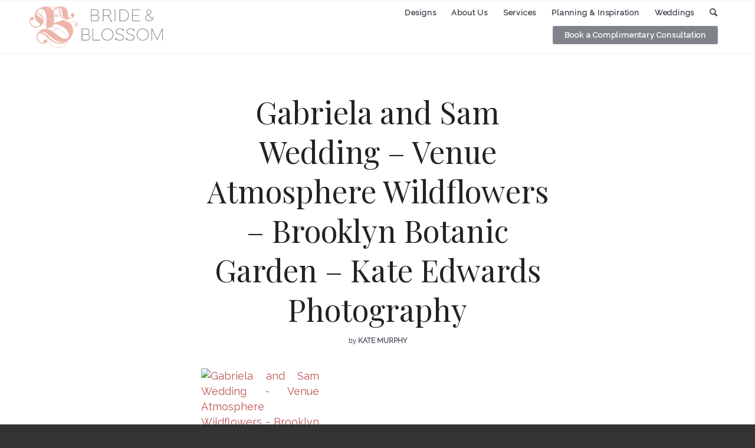

--- FILE ---
content_type: image/svg+xml
request_url: https://www.brideandblossom.com/wp-content/uploads/2022/08/BrideBlossom_Wide02.svg
body_size: 11049
content:
<?xml version="1.0" encoding="UTF-8"?><svg id="Layer_2" xmlns="http://www.w3.org/2000/svg" viewBox="0 0 424.69 131.42"><defs><style>.cls-1{fill:#f1d7d4;}.cls-2{fill:#eeb5ab;}.cls-3{fill:#808183;}.cls-4{fill:none;stroke:#e6d0c3;stroke-miterlimit:10;stroke-width:.5px;}</style></defs><g id="Layer_2-2"><g><g id="Layer_1-2"><g><g><path class="cls-1" d="M144.56,48.2c6.81,0,8.96,6.27,9.31,7.99,.34,1.68,.12,3.72-.54,5.09-1.26,2.62-4.48,3.65-7.08,2.35s-3.65-4.48-2.35-7.08c.87-1.73,2.57-2.76,4.37-2.87,.13-.64-.75-2.69-3.72-3.53"/><path class="cls-1" d="M95.28,25.58c-2.59,7.91-6.54,8.78-8.27,9.07-1.68,.28-3.73,0-5.07-.68-2.58-1.34-3.52-4.59-2.14-7.15,1.37-2.56,4.59-3.52,7.14-2.14,1.71,.92,2.68,2.65,2.74,4.45,.63,.14,3.58,.07,4.51-2.87"/><path class="cls-1" d="M92.32,131.4c-5.94,0-12.02-1.63-17.73-4.9-11.31-6.47-18.56-17.86-18.04-28.34,.33-6.6,3.78-15.83,18.32-22.31,3.4-1.52,6.87-3.08,10.34-4.65-2.21-.77-4.48-1.45-6.8-2.02-25.24-6.23-39.58-16.95-41.5-31-1.62-11.91,1.55-22.75,8.69-29.74C52.47,1.72,62.22-.87,73.81,.95c10.44,1.64,18.81,8.08,21.32,16.42,1.64,5.44,.31,10.64-3.65,14.26l-1.32-1.44c3.38-3.1,4.51-7.56,3.1-12.25-1.88-6.24-8.72-13.32-19.75-15.05-10.95-1.72-20.12,.69-26.53,6.96-6.69,6.56-9.65,16.79-8.12,28.08,2.26,16.66,23.01,25.16,40.02,29.36,3.07,.76,6.04,1.68,8.9,2.76,8.64-3.93,17.17-7.86,24.5-11.25,4.26-1.96,8-3.69,10.96-5.04,.34-.16,.75-.35,1.22-.58,6.02-2.86,22-10.45,27.23,0l-1.75,.88c-4.36-8.73-19.09-1.73-24.63,.9-.48,.23-.9,.43-1.25,.59-2.96,1.35-6.7,3.08-10.96,5.04-6.85,3.16-14.73,6.8-22.79,10.47,16.75,6.97,28.98,19.06,31.14,31.64,1.57,9.14-2.59,17.49-11.73,23.5-5.28,3.48-11.27,5.22-17.41,5.22m-4.5-59.23c-4.07,1.85-8.15,3.69-12.15,5.47-10.79,4.81-16.72,11.94-17.16,20.61-.49,9.76,6.36,20.43,17.05,26.54,11.12,6.36,23.19,6.27,33.09-.25,8.56-5.64,12.33-13.09,10.87-21.53-2.09-12.15-14.84-24.24-31.7-30.84"/><path class="cls-4" d="M142.17,24.19c-1.25-2.62-4.46-3.65-7.05-2.34-2.62,1.31-3.65,4.49-2.37,7.09,.87,1.72,2.59,2.74,4.36,2.87,.13,.63-.75,2.69-3.71,3.53,0,0-1.71,.75-3.43,.75-4.46,0-7.65-1.97-7.65-7.96,0-17.24-4.82-27.88-23.67-27.88-10.21,0-22.16,4.65-23.19,15.73h-.31C70.81,5.65,62.54,.25,51.9,.25,36.32,.25,16.85,11.64,16.85,29.03c0,22.91,16.61,20.07,16.61,28.03,0,5.3-7.3,7.43-11.68,7.74-.06,.03-.09,.03-.15,.03-5.31,.28-10.12-2.15-13.39-5.46-3.4-3.4-5.49-8.08-5.49-13.24,0-1.81,.25-3.4,.75-4.84,.9,1.56,2.59,2.62,4.52,2.62,2.9,0,5.28-2.37,5.28-5.28s-2.37-5.28-5.28-5.28c-1.75,0-3.28,.84-4.21,2.15-.13,.12-.19,.25-.25,.37-2,2.62-3.31,6.96-3.31,10.55,0,5.84,2.37,11.08,6.18,14.89,3.71,3.71,7.83,6.27,15.2,6.15h.47c12.27-1.28,23.07-11.95,23.07-24.81,0-18.57-18.45-17.07-18.45-26.81,0-4.49,5.24-8.4,9.45-8.4,13.33,0,17.67,15.73,17.67,31.9,0,12.89-.03,26.25-.03,31.78,7.21-2.78,12.76-4.9,16.76-7.18,3.97-2.28,6.37-4.71,7.31-8.15,25.44,0,47.41,21.85,47.82,33.68,.25,8.27-3,13.67-12.95,13.58-16.2-.15-37.96-29.65-58.93-31.93-14.23,0-27.22,7.99-30.74,19.66-.03,.06-.06,.13-.06,.19-.19,.62-.35,1.25-.47,1.91-.16,.68-.25,1.37-.31,2.09-.1,.69-.13,1.37-.13,2.06v.09c0,5.84,2.37,11.08,6.18,14.89s9.05,6.18,14.89,6.18c3.59,0,7.93-1.31,10.55-3.31,.12-.06,.25-.12,.37-.25,1.31-.94,2.15-2.47,2.15-4.21,0-2.9-2.37-5.28-5.28-5.28s-5.27,2.37-5.27,5.28c0,1.93,1.06,3.62,2.62,4.52-1.44,.5-3.03,.75-4.84,.75-5.15,0-9.83-2.09-13.23-5.5-3.4-3.37-5.46-8.02-5.49-13.17h.03c.43-5.68,2.84-11.52,8.68-11.52,19.66,0,25.84,25.56,55.93,32.46,27.31,6.24,51.19-22.29,49.44-43.45-1.84-21.85-20.29-28.18-30.43-28.87,6.62-2.09,18.91-6.43,25-8.4,7.99-2.34,8.96-6.27,9.3-7.99,.34-1.65,.12-3.71-.53-5.09v.03Zm-112.75,.72c3.47,2.46,10.27,6.93,12.2,11.58,2.31,5.49,.5,11.24,.5,11.24-.56-8.02-3.71-9.99-14.86-17.6-10.26-6.99-2.21-16.04-2.21-16.04-1.59,5.21,.37,7.96,4.37,10.83h0Zm53.5,87.82c-13.42-5.77-16.89-13.98-34.55-26.31-6.43-4.46-12.14-4.18-16.04-3.18,0,0,10.86-6.86,23.91,3.78,26.44,21.57,34.49,29.4,57.12,25.13-1.19,.56-15.45,7.05-30.43,.59h0ZM103.87,13.45c1.56,13.42,1.12,22.19,11.58,22.91,0,0-13.67,.91-15.33-11.61-1.43-10.74-.97-19.23-8.95-20.76,0,0,11.26-2.87,12.7,9.46Zm-25.91,39.36c0-6.08-.09-29.03-.09-33.83,0-6.27,3.99-13.33,10.73-13.33,8.39,0,7.18,10.64,8.83,19.95,1.97,8.99,7.37,13.02,19.32,13.02,2.4,0,5.34-.22,5.34-.22l-44.13,14.42h0Z"/></g><path class="cls-2" d="M56.24,87.02c26.44,21.57,34.49,29.4,57.12,25.13-1.19,.56-15.45,7.05-30.43,.59-13.42-5.77-16.89-13.98-34.55-26.31-6.43-4.46-12.14-4.18-16.04-3.18,0,0,10.86-6.86,23.91,3.78m56.5,16.04c-16.2-.15-37.95-29.65-58.93-31.93,7.21-2.78,12.76-4.9,16.76-7.18,3.97-2.28,6.37-4.71,7.31-8.15,25.44,0,47.41,21.85,47.82,33.68,.25,8.2-2.94,13.58-12.7,13.58h-.26M27.27,30.12c-10.26-6.99-2.21-16.04-2.21-16.04-1.59,5.21,.37,7.96,4.37,10.83,3.47,2.46,10.27,6.93,12.2,11.58,2.31,5.49,.5,11.24,.5,11.24-.56-8.02-3.71-9.99-14.86-17.6m50.6-11.14c0-6.27,3.99-13.33,10.74-13.33,8.39,0,7.18,10.64,8.83,19.95,1.97,8.99,7.36,13.02,19.32,13.02,2.4,0,5.34-.22,5.34-.22l-44.14,14.42c0-6.08-.09-29.03-.09-33.83m22.25,5.78c-1.44-10.74-.97-19.23-8.96-20.75,0,0,11.26-2.88,12.7,9.46,1.56,13.42,1.12,22.19,11.58,22.91,0,0-.22,0-.6,0-2.66,0-13.28-.69-14.72-11.62m-24.66-8.77h-.31C70.81,5.65,62.54,.25,51.9,.25,36.33,.25,16.85,11.64,16.85,29.03c0,22.91,16.61,20.07,16.61,28.03,0,5.31-7.3,7.43-11.68,7.74-.06,.03-.09,.03-.15,.03-5.3,.28-10.11-2.15-13.39-5.46-3.4-3.4-5.49-8.08-5.49-13.23,0-1.81,.25-3.4,.75-4.84,.9,1.56,2.59,2.62,4.52,2.62,2.9,0,5.28-2.37,5.28-5.27s-2.38-5.27-5.28-5.27c-1.74,0-3.28,.85-4.21,2.15-.12,.12-.19,.25-.25,.37-2,2.62-3.31,6.96-3.31,10.55,0,5.84,2.37,11.08,6.18,14.89,3.71,3.71,7.83,6.27,15.2,6.15h.47c12.27-1.28,23.07-11.95,23.07-24.81,0-18.57-18.45-17.07-18.45-26.81,0-4.49,5.25-8.4,9.46-8.4,13.33,0,17.67,15.73,17.67,31.9,0,12.89-.03,26.25-.03,31.78-14.23,0-27.22,7.99-30.74,19.66-.03,.06-.06,.13-.06,.19-.19,.62-.34,1.25-.47,1.91-.16,.68-.25,1.37-.31,2.09-.1,.69-.13,1.37-.13,2.06v.09c0,5.84,2.37,11.08,6.18,14.89s9.05,6.18,14.89,6.18c3.59,0,7.93-1.31,10.55-3.31,.12-.06,.25-.12,.37-.25,1.31-.93,2.15-2.47,2.15-4.21,0-2.9-2.37-5.28-5.28-5.28s-5.27,2.37-5.27,5.28c0,1.93,1.06,3.62,2.62,4.53-1.43,.5-3.03,.75-4.84,.75-5.15,0-9.83-2.09-13.23-5.49-3.4-3.37-5.46-8.02-5.49-13.17h.03c.43-5.68,2.84-11.52,8.68-11.52,19.66,0,25.84,25.56,55.93,32.46,27.31,6.24,51.19-22.29,49.44-43.45-1.84-21.85-20.29-28.19-30.43-28.87,6.62-2.09,18.91-6.43,25-8.4,7.99-2.34,8.96-6.27,9.3-7.99,.34-1.65,.13-3.71-.53-5.09-1.25-2.62-4.46-3.65-7.05-2.34-2.62,1.31-3.65,4.49-2.37,7.09,.87,1.72,2.59,2.74,4.37,2.87,.12,.63-.75,2.69-3.72,3.53,0,0-1.71,.75-3.43,.75-4.46,0-7.65-1.97-7.65-7.96-.02-17.26-4.83-27.9-23.67-27.9-10.21,0-22.16,4.65-23.19,15.73"/></g></g><g><path class="cls-3" d="M277.85,105.73c-2.59,.92-4.26-1.17-4.62-1.78-.35-.59-.47-1.21-.3-2.2,.2-1.16,1.21-2,2.38-1.86,1.16,.15,2,1.21,1.85,2.38-.1,.77-.6,1.4-1.27,1.68,.04,.26,.65,.92,1.89,.84"/><path class="cls-3" d="M311.78,105.82c-2.59,.92-4.26-1.17-4.63-1.78-.35-.59-.47-1.21-.29-2.2,.2-1.16,1.21-2,2.38-1.86,1.16,.14,2,1.21,1.85,2.38-.09,.78-.6,1.4-1.27,1.68,.04,.26,.65,.92,1.89,.84"/><g><path class="cls-3" d="M210.25,9.24c5.46,0,10.28,4.27,10.28,10.06,0,3.95-2.11,7.25-5.14,8.44,3.95,1.24,7.14,4.6,7.14,9.31,0,5.84-4.65,10.06-10.33,10.06h-16.34V9.24h14.39Zm-12.28,17.74h13.14c4.22,0,7.3-2.97,7.3-7.68s-3.73-8.06-8.12-8.06h-12.33v15.74Zm14.28,18.18c4.11,0,8.22-3.63,8.22-8.17,0-4.22-3.57-8.11-8.33-8.11h-14.17v16.28h14.28Z"/><path class="cls-3" d="M249.62,9.24c5.79,0,10.44,4.65,10.44,10.33,0,5.03-3.57,9.36-8.44,10.22l9.9,17.31h-2.38l-9.74-17.09h-13.68v17.09h-2.06V9.24h15.96Zm-13.9,18.77h13.9c4.65,0,8.44-3.84,8.44-8.44s-4-8.33-8.76-8.33h-13.57V28.01Z"/><rect class="cls-3" x="271.53" y="9.24" width="2.06" height="37.86"/><path class="cls-3" d="M286.78,47.1V9.24h12.66c1.08,0,4.54,.21,8.33,2.38,6.06,3.52,8.27,9.95,8.27,16.55s-2.27,13.04-8.27,16.55c-3.78,2.16-7.3,2.38-8.33,2.38h-12.66Zm2.11-2h10.33c.86,0,4.06-.16,7.63-2.22,5.03-2.92,7.14-8.38,7.14-14.71s-2.11-11.79-7.14-14.71c-3.57-2.11-6.92-2.22-7.63-2.22h-10.33V45.1Z"/><polygon class="cls-3" points="352.39 9.24 352.39 11.24 329.03 11.24 329.03 27.74 349.09 27.74 349.09 29.69 329.03 29.69 329.03 45.15 353.37 45.15 353.37 47.1 326.97 47.1 326.97 9.24 352.39 9.24"/><path class="cls-3" d="M391.83,41.92c-3.19,3.57-6.98,5.3-11.57,5.3-5.3,0-11.79-3.95-11.79-10.38,0-5.3,3.84-8.27,8.82-11.14-2.27-2.81-4.98-5.03-4.98-8.65,0-4.65,3.95-7.68,8.01-7.68s8.16,2.86,8.16,7.52c0,4.33-4.59,7.3-8.38,9.25l11.68,13.04s1.73-2.87,1.78-6.87h1.73c0,4.76-2.3,8.12-2.3,8.12l-1.16,1.51Zm-21.42-5.14c0,5.14,5.35,8.49,9.85,8.49s7.46-1.68,10.22-4.71l-12.06-13.52c-4.71,2.54-8.01,5.24-8.01,9.73m3.79-19.69c0,2.92,2.27,5.19,4.7,7.73,3.57-1.84,7.68-4.22,7.68-7.9s-3.03-5.68-6.22-5.68c-3.35,0-6.16,2.33-6.16,5.84"/><path class="cls-3" d="M258.49,45.52c.25,2.29,2.44,2.78,3.03,2.83,.57,.05,1.08-.09,1.76-.59,.79-.57,1.06-1.64,.52-2.46-.53-.82-1.64-1.06-2.46-.53-.55,.36-.83,.97-.8,1.58-.21,.06-.93-.15-1.33-1.12"/><path class="cls-3" d="M180.84,70.38c5.46,0,10.28,4.27,10.28,10.06,0,3.95-2.11,7.25-5.14,8.44,3.95,1.24,7.14,4.59,7.14,9.3,0,5.84-4.65,10.06-10.33,10.06h-16.34v-37.86h14.39Zm-12.28,17.74h13.14c4.22,0,7.3-2.98,7.3-7.68s-3.73-8.06-8.11-8.06h-12.33v15.74Zm14.28,18.17c4.11,0,8.22-3.62,8.22-8.17,0-4.22-3.57-8.11-8.33-8.11h-14.17v16.28h14.28Z"/><polygon class="cls-3" points="202.62 70.38 202.62 106.3 225.45 106.3 225.45 108.24 200.57 108.24 200.57 70.38 202.62 70.38"/><path class="cls-3" d="M248.29,70c10.71,0,19.31,8.65,19.31,19.36s-8.65,19.26-19.31,19.26-19.2-8.66-19.2-19.26,8.71-19.36,19.2-19.36m0,36.67c9.63,0,17.2-7.68,17.2-17.31s-7.63-17.42-17.2-17.42-17.09,7.74-17.09,17.42,7.57,17.31,17.09,17.31"/><path class="cls-3" d="M275.03,105.59l.86-1.78c.87,.49,6.11,2.81,12.23,2.81,6.76,0,10.6-2.76,10.6-7.79,0-11.47-23.37-5.73-23.37-19.2,0-5.95,4.65-9.62,12.44-9.62,4.98,0,9.41,1.46,11.3,2.27l-.81,1.79s-4.97-2.11-10.38-2.11c-5.79,0-10.44,2.27-10.44,7.46,0,11.57,23.37,6.01,23.37,19.26,0,6.33-4.92,9.95-12.77,9.95-6.38,0-11.68-2.38-13.03-3.03"/><path class="cls-3" d="M308.71,105.59l.86-1.78c.87,.49,6.11,2.81,12.23,2.81,6.76,0,10.6-2.76,10.6-7.79,0-11.47-23.37-5.73-23.37-19.2,0-5.95,4.65-9.62,12.44-9.62,4.97,0,9.41,1.46,11.3,2.27l-.81,1.79s-4.98-2.11-10.38-2.11c-5.79,0-10.44,2.27-10.44,7.46,0,11.57,23.37,6.01,23.37,19.26,0,6.33-4.92,9.95-12.76,9.95-6.38,0-11.69-2.38-13.04-3.03"/><path class="cls-3" d="M360.8,70c10.71,0,19.31,8.65,19.31,19.36s-8.66,19.26-19.31,19.26-19.2-8.66-19.2-19.26,8.71-19.36,19.2-19.36m0,36.67c9.63,0,17.2-7.68,17.2-17.31s-7.63-17.42-17.2-17.42-17.09,7.74-17.09,17.42,7.57,17.31,17.09,17.31"/><path class="cls-3" d="M329.96,72.14c2.59-.92,4.26,1.18,4.63,1.78,.35,.59,.47,1.21,.3,2.2-.2,1.16-1.21,2-2.38,1.86-1.17-.15-2-1.21-1.85-2.38,.1-.77,.6-1.4,1.27-1.68-.04-.26-.65-.92-1.89-.84"/><path class="cls-3" d="M296.18,72.14c2.59-.92,4.26,1.18,4.63,1.78,.35,.59,.47,1.21,.29,2.2-.2,1.16-1.21,2-2.38,1.86-1.16-.15-2-1.21-1.85-2.38,.1-.77,.6-1.4,1.28-1.68-.04-.26-.65-.92-1.89-.84"/><polygon class="cls-3" points="391.41 71.03 406.54 103.52 406.65 103.52 421.78 71.03 424.69 71.03 424.69 108.19 422.68 108.19 422.68 73.84 422.57 73.84 407.49 106.01 405.69 106.01 390.56 73.73 390.51 73.73 390.51 108.19 388.49 108.19 388.49 71.03 391.41 71.03"/></g></g></g></g></svg>

--- FILE ---
content_type: text/plain
request_url: https://www.google-analytics.com/j/collect?v=1&_v=j102&a=2004501032&t=pageview&_s=1&dl=https%3A%2F%2Fwww.brideandblossom.com%2Fblog%2Fgabriela-sam-a-sophisticated-garden-soiree-in-brooklyn%2Fattachment%2Fgabriela-sam-wedding-3%2F&ul=en-us%40posix&dt=Gabriela%20and%20Sam%20Wedding%20%E2%80%93%20Venue%20Atmosphere%20Wildflowers%20%E2%80%93%20Brooklyn%20Botanic%20Garden%20%E2%80%93%20Kate%20Edwards%20Photography%20%7C%20Bride%20%26%20Blossom&sr=1280x720&vp=1280x720&_u=KGBAgAAjAAAAACAAI~&jid=103174360&gjid=1269101936&cid=1590397275.1765895340&tid=UA-15916446-3&_gid=1036601589.1765895340&_slc=1&z=1131433179
body_size: -452
content:
2,cG-P4VBS3P52K